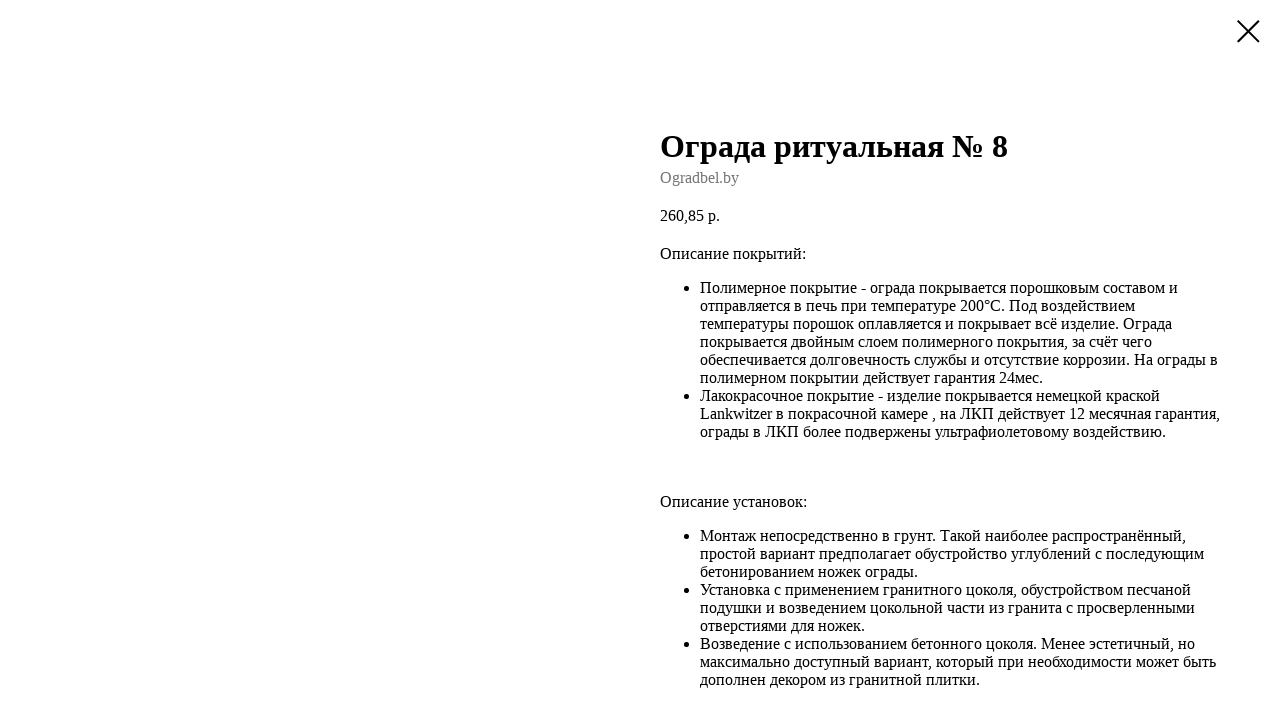

--- FILE ---
content_type: text/html; charset=UTF-8
request_url: https://b-ritual.by/tproduct/1-347258527021-ograda-ritualnaya-8
body_size: 7544
content:
<!DOCTYPE html>
<html lang="en" dir="ltr">
<head>
    <meta charset="utf-8">
    <meta name="viewport" content="width=device-width, initial-scale=1.0" />
    
<title>Ограда ритуальная № 8 - Ogradbel.by</title>
<meta name="description" content="Ограда ритуальная металлическая с покрытием">
<meta name="keywords" content="">
<meta property="og:title" content="Ограда ритуальная № 8" />
<meta property="og:description" content="Ограда ритуальная металлическая с покрытием" />
<meta property="og:type" content="website" />
<meta property="og:url" content="https://b-ritual.by/tproduct/1-347258527021-ograda-ritualnaya-8" />
<meta property="og:image" content="https://static.tildacdn.com/tild6636-6238-4538-b363-323536623662/__8.jpg" />
<link rel="canonical" href="https://b-ritual.by/tproduct/1-347258527021-ograda-ritualnaya-8" />
    <link rel="stylesheet" href="https://static.tildacdn.com/css/fonts-tildasans.css" type="text/css" media="all">
    <link rel="stylesheet" href="https://static.tildacdn.com/css/tilda-grid-3.0.min.css">
    <link rel="stylesheet" href="https://tilda.ws/project3255314/tilda-blocks-2.14.css">
    <link rel="stylesheet" href="https://static.tildacdn.com/css/tilda-cart-1.0.min.css" type="text/css" media="all">
    <link rel="stylesheet" href="https://static.tildacdn.com/css/tilda-forms-1.0.min.css" type="text/css" media="all">
    <link rel="stylesheet" href="https://static.tildacdn.com/css/tilda-catalog-1.1.min.css" type="text/css" media="all" onerror="this.loaderr='y';" />
    <link rel="stylesheet" href="https://static.tildacdn.com/css/tilda-delivery-1.0.min.css">
    <link rel="stylesheet" href="https://static.tildacdn.com/css/tilda-slds-1.4.min.css">
    <link rel="stylesheet" href="https://static.tildacdn.com/css/tilda-zoom-2.0.min.css">
    <link rel="stylesheet" href="https://static.tildacdn.com/css/tilda-popup-1.1.min.css">
    <link rel="stylesheet" href="https://static.tildacdn.com/css/tilda-cover-1.0.min.css" type="text/css" media="all">
    <link rel="stylesheet" href="https://static.tildacdn.com/css/tilda-menusub-1.0.min.css">
    <link rel="stylesheet" href="https://static.tildacdn.com/css/tilda-animation-1.0.min.css" type="text/css" media="all">
    <script src="https://static.tildacdn.com/js/tilda-scripts-3.0.min.js"></script>
    <script src="https://tilda.ws/project3255314/tilda-blocks-2.7.js"></script>
    <script src="https://static.tildacdn.com/js/tilda-forms-1.0.min.js" charset="utf-8"></script>
    <script src="https://static.tildacdn.com/js/hammer.min.js" charset="utf-8"></script>
    <script src="https://static.tildacdn.com/js/tilda-slds-1.4.min.js" charset="utf-8"></script>
    <script src="https://static.tildacdn.com/js/tilda-zoom-2.0.min.js" charset="utf-8"></script>
    <script src="https://static.tildacdn.com/js/tilda-cart-1.1.min.js" charset="utf-8"></script>
    <script src="https://static.tildacdn.com/js/tilda-products-1.0.min.js" charset="utf-8"></script>
    <script src="https://static.tildacdn.com/js/tilda-catalog-1.1.min.js" charset="utf-8" async onerror="this.loaderr='y';"></script>
    <script src="https://static.tildacdn.com/js/tilda-delivery-1.0.min.js" charset="utf-8"></script>
    <script src="https://static.tildacdn.com/js/tilda-cover-1.0.min.js" charset="utf-8"></script>
    <script src="https://static.tildacdn.com/js/tilda-menusub-1.0.min.js" charset="utf-8"></script>
    <script src="https://static.tildacdn.com/js/tilda-animation-1.0.min.js" charset="utf-8"></script>
    <script src="https://static.tildacdn.com/js/tilda-wishlist-1.0.min.js" charset="utf-8"></script>
    <script type="text/javascript">
    
    if((/bot|google|yandex|baidu|bing|msn|duckduckbot|teoma|slurp|crawler|spider|robot|crawling|facebook/i.test(navigator.userAgent))===false && typeof(sessionStorage)!='undefined' && sessionStorage.getItem('visited')!=='y'){	var style=document.createElement('style');	style.type='text/css';	style.innerHTML='@media screen and (min-width: 980px) {.t-records {opacity: 0;}.t-records_animated {-webkit-transition: opacity ease-in-out .2s;-moz-transition: opacity ease-in-out .2s;-o-transition: opacity ease-in-out .2s;transition: opacity ease-in-out .2s;}.t-records.t-records_visible {opacity: 1;}}';	document.getElementsByTagName('head')[0].appendChild(style);	$(document).ready(function() { $('.t-records').addClass('t-records_animated'); setTimeout(function(){ $('.t-records').addClass('t-records_visible'); sessionStorage.setItem('visited','y'); },400);	});}
    
    </script>
</head>

<body class="t-body">
<div id="allrecords" class="t-records" data-hook="blocks-collection-content-node" data-tilda-project-id="3255314" data-tilda-page-id="" data-tilda-formskey="6eaf3c17dec522f0086a811b75554523">

<!-- PRODUCT START -->

                
                        
                    
        
        

<div id="rec1" class="r t-rec" style="" >
    <div class="t-store t-store__prod-snippet__container">

        
        
        <a href="https://b-ritual.by" class="t-popup__close" style="position:absolute; background-color:#ffffff">
            <div class="t-popup__close-wrapper">
                <svg class="t-popup__close-icon t-popup__close-icon_arrow" width="26px" height="26px" viewBox="0 0 26 26" version="1.1" xmlns="http://www.w3.org/2000/svg" xmlns:xlink="http://www.w3.org/1999/xlink"><path d="M10.4142136,5 L11.8284271,6.41421356 L5.829,12.414 L23.4142136,12.4142136 L23.4142136,14.4142136 L5.829,14.414 L11.8284271,20.4142136 L10.4142136,21.8284271 L2,13.4142136 L10.4142136,5 Z" fill="#000000"></path></svg>
                <svg class="t-popup__close-icon t-popup__close-icon_cross" width="23px" height="23px" viewBox="0 0 23 23" version="1.1" xmlns="http://www.w3.org/2000/svg" xmlns:xlink="http://www.w3.org/1999/xlink"><g stroke="none" stroke-width="1" fill="#000000" fill-rule="evenodd"><rect transform="translate(11.313708, 11.313708) rotate(-45.000000) translate(-11.313708, -11.313708) " x="10.3137085" y="-3.6862915" width="2" height="30"></rect><rect transform="translate(11.313708, 11.313708) rotate(-315.000000) translate(-11.313708, -11.313708) " x="10.3137085" y="-3.6862915" width="2" height="30"></rect></g></svg>
            </div>
        </a>
        
        <div class="js-store-product js-product t-store__product-snippet" data-product-lid="347258527021" data-product-uid="347258527021" itemscope itemtype="http://schema.org/Product">
            <meta itemprop="productID" content="347258527021" />

            <div class="t-container">
                <div>
                    <meta itemprop="image" content="https://static.tildacdn.com/tild6636-6238-4538-b363-323536623662/__8.jpg" />
                    <div class="t-store__prod-popup__slider js-store-prod-slider t-store__prod-popup__col-left t-col t-col_6">
                        <div class="js-product-img" style="width:100%;padding-bottom:75%;background-size:cover;opacity:0;">
                        </div>
                    </div>
                    <div class="t-store__prod-popup__info t-align_left t-store__prod-popup__col-right t-col t-col_6">

                        <div class="t-store__prod-popup__title-wrapper">
                            <h1 class="js-store-prod-name js-product-name t-store__prod-popup__name t-name t-name_xl" itemprop="name" >Ограда ритуальная № 8</h1>
                            <div class="t-store__prod-popup__brand t-descr t-descr_xxs" itemprop="brand" itemscope itemtype="https://schema.org/Brand">
                                <span itemprop="name" class="js-product-brand">Ogradbel.by</span>                            </div>
                            <div class="t-store__prod-popup__sku t-descr t-descr_xxs">
                                <span class="js-store-prod-sku js-product-sku" translate="no" >
                                    
                                </span>
                            </div>
                        </div>

                                                                        <div itemprop="offers" itemscope itemtype="http://schema.org/AggregateOffer" style="display:none;">
                            <meta itemprop="lowPrice" content="260.85" />
                            <meta itemprop="highPrice" content="621.81" />
                            <meta itemprop="priceCurrency" content="BYN" />
                                                        <link itemprop="availability" href="http://schema.org/InStock">
                                                                                    <div itemprop="offers" itemscope itemtype="http://schema.org/Offer" style="display:none;">
                                <meta itemprop="serialNumber" content="406687097291" />
                                                                <meta itemprop="sku" content="OGR 8" />
                                                                <meta itemprop="price" content="365.19" />
                                <meta itemprop="priceCurrency" content="BYN" />
                                                                <link itemprop="availability" href="http://schema.org/InStock">
                                                            </div>
                                                        <div itemprop="offers" itemscope itemtype="http://schema.org/Offer" style="display:none;">
                                <meta itemprop="serialNumber" content="950089930441" />
                                                                <meta itemprop="sku" content="OGR 8 " />
                                                                <meta itemprop="price" content="424.41" />
                                <meta itemprop="priceCurrency" content="BYN" />
                                                                <link itemprop="availability" href="http://schema.org/InStock">
                                                            </div>
                                                        <div itemprop="offers" itemscope itemtype="http://schema.org/Offer" style="display:none;">
                                <meta itemprop="serialNumber" content="300896602701" />
                                                                <meta itemprop="sku" content="OGR 8" />
                                                                <meta itemprop="price" content="523.11" />
                                <meta itemprop="priceCurrency" content="BYN" />
                                                                <link itemprop="availability" href="http://schema.org/InStock">
                                                            </div>
                                                        <div itemprop="offers" itemscope itemtype="http://schema.org/Offer" style="display:none;">
                                <meta itemprop="serialNumber" content="752527172751" />
                                                                <meta itemprop="sku" content="OGR 8" />
                                                                <meta itemprop="price" content="621.81" />
                                <meta itemprop="priceCurrency" content="BYN" />
                                                                <link itemprop="availability" href="http://schema.org/InStock">
                                                            </div>
                                                        <div itemprop="offers" itemscope itemtype="http://schema.org/Offer" style="display:none;">
                                <meta itemprop="serialNumber" content="468266808071" />
                                                                <meta itemprop="sku" content="OGR 8" />
                                                                <meta itemprop="price" content="260.85" />
                                <meta itemprop="priceCurrency" content="BYN" />
                                                                <link itemprop="availability" href="http://schema.org/InStock">
                                                            </div>
                                                        <div itemprop="offers" itemscope itemtype="http://schema.org/Offer" style="display:none;">
                                <meta itemprop="serialNumber" content="111426404271" />
                                                                <meta itemprop="sku" content="OGR 8" />
                                                                <meta itemprop="price" content="303.15" />
                                <meta itemprop="priceCurrency" content="BYN" />
                                                                <link itemprop="availability" href="http://schema.org/InStock">
                                                            </div>
                                                        <div itemprop="offers" itemscope itemtype="http://schema.org/Offer" style="display:none;">
                                <meta itemprop="serialNumber" content="596789692261" />
                                                                <meta itemprop="sku" content="OGR 8" />
                                                                <meta itemprop="price" content="373.65" />
                                <meta itemprop="priceCurrency" content="BYN" />
                                                                <link itemprop="availability" href="http://schema.org/InStock">
                                                            </div>
                                                        <div itemprop="offers" itemscope itemtype="http://schema.org/Offer" style="display:none;">
                                <meta itemprop="serialNumber" content="327953487481" />
                                                                <meta itemprop="sku" content="OGR 8" />
                                                                <meta itemprop="price" content="444.15" />
                                <meta itemprop="priceCurrency" content="BYN" />
                                                                <link itemprop="availability" href="http://schema.org/InStock">
                                                            </div>
                                                    </div>
                        
                                                
                        <div class="js-store-price-wrapper t-store__prod-popup__price-wrapper">
                            <div class="js-store-prod-price t-store__prod-popup__price t-store__prod-popup__price-item t-name t-name_md" style="">
                                                                <div class="js-product-price js-store-prod-price-val t-store__prod-popup__price-value" data-product-price-def="260.8500" data-product-price-def-str="260,85">260,85</div><div class="t-store__prod-popup__price-currency" translate="no">р.</div>
                                                            </div>
                            <div class="js-store-prod-price-old t-store__prod-popup__price_old t-store__prod-popup__price-item t-name t-name_md" style="display:none;">
                                                                <div class="js-store-prod-price-old-val t-store__prod-popup__price-value"></div><div class="t-store__prod-popup__price-currency" translate="no">р.</div>
                                                            </div>
                        </div>

                        <div class="js-product-controls-wrapper">
                        </div>

                        <div class="t-store__prod-popup__links-wrapper">
                                                    </div>

                        
                        <div class="js-store-prod-text t-store__prod-popup__text t-descr t-descr_xxs" >
                                                    <div class="js-store-prod-all-text" itemprop="description">
                                Описание покрытий:<br /> <ul> <li> Полимерное покрытие - ограда покрывается порошковым составом и отправляется в печь при температуре 200°C. Под воздействием температуры порошок оплавляется и покрывает всё изделие. Ограда покрывается двойным слоем полимерного покрытия, за счёт чего обеспечивается долговечность службы и отсутствие коррозии. На ограды в полимерном покрытии действует гарантия 24мес. </li> <li> Лакокрасочное покрытие - изделие покрывается немецкой краской Lankwitzer в покрасочной камере , на ЛКП действует 12 месячная гарантия, ограды в ЛКП более подвержены ультрафиолетовому воздействию. </li> </ul><br /><br />Описание установок:<br /> <ul> <li> Монтаж непосредственно в грунт. Такой наиболее распространённый, простой вариант предполагает обустройство углублений с последующим бетонированием ножек ограды. </li> <li> Установка с применением гранитного цоколя, обустройством песчаной подушки и возведением цокольной части из гранита с просверленными отверстиями для ножек. </li> <li> Возведение с использованием бетонного цоколя. Менее эстетичный, но максимально доступный вариант, который при необходимости может быть дополнен декором из гранитной плитки. </li> </ul>                            </div>
                                                                            <div class="js-store-prod-all-charcs">
                                                                                                                                                                        </div>
                                                </div>

                    </div>
                </div>

                            </div>
        </div>
                <div class="js-store-error-msg t-store__error-msg-cont"></div>
        <div itemscope itemtype="http://schema.org/ImageGallery" style="display:none;">
                                                </div>

    </div>

                        
                        
    
    <style>
        /* body bg color */
        

        /* body bg color end */
        /* Slider stiles */
        .t-slds__bullet_active .t-slds__bullet_body {
            background-color: #222 !important;
        }

        .t-slds__bullet:hover .t-slds__bullet_body {
            background-color: #222 !important;
        }
        /* Slider stiles end */
    </style>
    

            
        
    <style>
        

        

        
    </style>
    
    
        
    <style>
        
    </style>
    
    
        
    <style>
        
    </style>
    
    
        
        <style>
    
                                    
        </style>
    
    
    <div class="js-store-tpl-slider-arrows" style="display: none;">
              


<div class="t-slds__arrow_wrapper t-slds__arrow_wrapper-left" data-slide-direction="left">
  <div class="t-slds__arrow t-slds__arrow-left " >
    <div class="t-slds__arrow_body t-slds__arrow_body-left" style="width: 17px;">
      <svg style="display: block" viewBox="0 0 17.3 33" xmlns="http://www.w3.org/2000/svg" xmlns:xlink="http://www.w3.org/1999/xlink">
                <desc>Left</desc>
        <polyline
        fill="none"
        stroke="#222"
        stroke-linejoin="butt"
        stroke-linecap="butt"
        stroke-width="1"
        points="0.5,0.5 16.5,16.5 0.5,32.5"
        />
      </svg>
    </div>
  </div>
</div>
<div class="t-slds__arrow_wrapper t-slds__arrow_wrapper-right" data-slide-direction="right">
  <div class="t-slds__arrow t-slds__arrow-right " >
    <div class="t-slds__arrow_body t-slds__arrow_body-right" style="width: 17px;">
      <svg style="display: block" viewBox="0 0 17.3 33" xmlns="http://www.w3.org/2000/svg" xmlns:xlink="http://www.w3.org/1999/xlink">
        <desc>Right</desc>
        <polyline
        fill="none"
        stroke="#222"
        stroke-linejoin="butt"
        stroke-linecap="butt"
        stroke-width="1"
        points="0.5,0.5 16.5,16.5 0.5,32.5"
        />
      </svg>
    </div>
  </div>
</div>    </div>

    
    <script>
        t_onReady(function() {
            var tildacopyEl = document.getElementById('tildacopy');
            if (tildacopyEl) tildacopyEl.style.display = 'none';

            var recid = '1';
            var options = {};
            var product = {"uid":347258527021,"rootpartid":3639637,"title":"Ограда ритуальная № 8","brand":"Ogradbel.by","descr":"Ограда ритуальная металлическая с покрытием","text":"Описание покрытий:<br \/> <ul> <li> Полимерное покрытие - ограда покрывается порошковым составом и отправляется в печь при температуре 200°C. Под воздействием температуры порошок оплавляется и покрывает всё изделие. Ограда покрывается двойным слоем полимерного покрытия, за счёт чего обеспечивается долговечность службы и отсутствие коррозии. На ограды в полимерном покрытии действует гарантия 24мес. <\/li> <li> Лакокрасочное покрытие - изделие покрывается немецкой краской Lankwitzer в покрасочной камере , на ЛКП действует 12 месячная гарантия, ограды в ЛКП более подвержены ультрафиолетовому воздействию. <\/li> <\/ul><br \/><br \/>Описание установок:<br \/> <ul> <li> Монтаж непосредственно в грунт. Такой наиболее распространённый, простой вариант предполагает обустройство углублений с последующим бетонированием ножек ограды. <\/li> <li> Установка с применением гранитного цоколя, обустройством песчаной подушки и возведением цокольной части из гранита с просверленными отверстиями для ножек. <\/li> <li> Возведение с использованием бетонного цоколя. Менее эстетичный, но максимально доступный вариант, который при необходимости может быть дополнен декором из гранитной плитки. <\/li> <\/ul>","price":"260.8500","gallery":[{"img":"https:\/\/static.tildacdn.com\/tild6636-6238-4538-b363-323536623662\/__8.jpg"}],"sort":1012100,"portion":0,"newsort":0,"json_options":"[{\"title\":\"Размеры ограды\",\"values\":[\"1.4*2.3\",\"2*2.3\",\"3*2.3\",\"4*2.3\",\"1.4*2.3\",\"2*2.3\",\"3*2.3\",\"4*2.3\"]},{\"title\":\"Покрытие\",\"values\":[\"\",\"\",\"\",\"\",\"\",\"\",\"\",\"\"]}]","json_chars":"null","externalid":"766155893740","pack_x":0,"pack_y":0,"pack_z":0,"pack_m":0,"serverid":"master","servertime":"1767359232.7648","parentuid":"","editions":[{"uid":406687097291,"externalid":"195857259954","sku":"OGR 8","price":"365.19","priceold":"","quantity":"","img":"https:\/\/static.tildacdn.com\/tild6636-6238-4538-b363-323536623662\/__8.jpg","Размеры ограды":"1.4*2.3","Покрытие":""},{"uid":950089930441,"externalid":"349278189905","sku":"OGR 8 ","price":"424.41","priceold":"","quantity":"","img":"https:\/\/static.tildacdn.com\/tild6636-6238-4538-b363-323536623662\/__8.jpg","Размеры ограды":"2*2.3","Покрытие":""},{"uid":300896602701,"externalid":"571181431548","sku":"OGR 8","price":"523.11","priceold":"","quantity":"","img":"https:\/\/static.tildacdn.com\/tild6636-6238-4538-b363-323536623662\/__8.jpg","Размеры ограды":"3*2.3","Покрытие":""},{"uid":752527172751,"externalid":"838061159762","sku":"OGR 8","price":"621.81","priceold":"","quantity":"","img":"https:\/\/static.tildacdn.com\/tild6636-6238-4538-b363-323536623662\/__8.jpg","Размеры ограды":"4*2.3","Покрытие":""},{"uid":468266808071,"externalid":"503529159506","sku":"OGR 8","price":"260.85","priceold":"","quantity":"","img":"https:\/\/static.tildacdn.com\/tild6636-6238-4538-b363-323536623662\/__8.jpg","Размеры ограды":"1.4*2.3","Покрытие":""},{"uid":111426404271,"externalid":"234406332296","sku":"OGR 8","price":"303.15","priceold":"","quantity":"","img":"https:\/\/static.tildacdn.com\/tild6636-6238-4538-b363-323536623662\/__8.jpg","Размеры ограды":"2*2.3","Покрытие":""},{"uid":596789692261,"externalid":"717159961733","sku":"OGR 8","price":"373.65","priceold":"","quantity":"","img":"https:\/\/static.tildacdn.com\/tild6636-6238-4538-b363-323536623662\/__8.jpg","Размеры ограды":"3*2.3","Покрытие":""},{"uid":327953487481,"externalid":"290102886196","sku":"OGR 8","price":"444.15","priceold":"","quantity":"","img":"https:\/\/static.tildacdn.com\/tild6636-6238-4538-b363-323536623662\/__8.jpg","Размеры ограды":"4*2.3","Покрытие":""}],"characteristics":[],"properties":[{"title":"Установка","params":{"type":"single"},"sort":1,"values":"Без установки\nНа грунт 1,4*2,3=+156.51\nНа грунт 2*2,3=+181.89\nНа грунт 3*2,3=+224.19\nНа грунт 4*2,3=+266.49\nС бортом 1,4*2,3=+486.92\nС бортом 2*2,3=+565.88\nС бортом 3*2,3=+697.48\nС бортом 4*2,3=+829.08\nВ фундамент 1,4*2,3=+695.6\nВ фундамент 2*2,3=+808.4\nВ фундамент 3*2,3=+996.4\nВ фундамент 4*2,3=+1184.4"},{"title":"Количество столбиков","params":{"type":"single"},"sort":2,"values":"5\n6(краска)=+23.5\n6(полимер)=+32.9\n7(краска)=+47\n7(полимер)=+68.8\n8(краска)=+70.5\n8(полимер)=+101.7\n9(краска)=+94\n9(полимер)=+134.6\n10(краска)=+117.5\n10(полимер)=+167.5\n11(краска)=+141\n11(полимер)=+200\n12(краска)=+164.5\n12(полимер)=+232.9"}],"partuids":[304226300351,223559082861],"url":"https:\/\/b-ritual.by\/tproduct\/1-347258527021-ograda-ritualnaya-8"};

            // draw slider or show image for SEO
            if (window.isSearchBot) {
                var imgEl = document.querySelector('.js-product-img');
                if (imgEl) imgEl.style.opacity = '1';
            } else {
                
                var prodcard_optsObj = {
    hasWrap: false,
    txtPad: '',
    bgColor: '',
    borderRadius: '',
    shadowSize: '0px',
    shadowOpacity: '',
    shadowSizeHover: '',
    shadowOpacityHover: '',
    shadowShiftyHover: '',
    btnTitle1: '',
    btnLink1: '',
    btnTitle2: '',
    btnLink2: '',
    showOpts: false};

var price_optsObj = {
    color: '',
    colorOld: '',
    fontSize: '',
    fontWeight: ''
};

var popup_optsObj = {
    columns: '',
    columns2: '',
    isVertical: '',
    align: '',
    btnTitle: '_Buy_now_',
    closeText: '',
    iconColor: '',
    containerBgColor: '',
    overlayBgColorRgba: '',
    popupStat: '',
    popupContainer: '',
    fixedButton: false,
    mobileGalleryStyle: ''
};

var slider_optsObj = {
    anim_speed: '',
    arrowColor: '',
    videoPlayerIconColor: '',
    cycle: '',
    controls: '',
    bgcolor: ''
};

var slider_dotsOptsObj = {
    size: '',
    bgcolor: '',
    bordersize: '',
    bgcoloractive: ''
};

var slider_slidesOptsObj = {
    zoomable: false,
    bgsize: '',
    ratio: '0.75'
};

var typography_optsObj = {
    descrColor: '',
    titleColor: ''
};

var default_sortObj = {
    in_stock: false};

var btn1_style = 'color:#ffffff;background-color:#000000;';
var btn2_style = '';

var options_catalog = {
    btn1_style: btn1_style,
    btn2_style: btn2_style,
    storepart: '',
    prodCard: prodcard_optsObj,
    popup_opts: popup_optsObj,
    defaultSort: default_sortObj,
    slider_opts: slider_optsObj,
    slider_dotsOpts: slider_dotsOptsObj,
    slider_slidesOpts: slider_slidesOptsObj,
    typo: typography_optsObj,
    price: price_optsObj,
    blocksInRow: '',
    imageHover: false,
    imageHeight: '',
    imageRatioClass: 't-store__card__imgwrapper_4-3',
    align: '',
    vindent: '',
    isHorizOnMob:false,
    itemsAnim: '',
    hasOriginalAspectRatio: false,
    markColor: '',
    markBgColor: '',
    currencySide: 'r',
    currencyTxt: 'р.',
    currencySeparator: ',',
    currencyDecimal: '',
    btnSize: '',
    verticalAlignButtons: false,
    hideFilters: false,
    titleRelevants: '',
    showRelevants: '',
    relevants_slider: false,
    relevants_quantity: '',
    isFlexCols: false,
    isPublishedPage: true,
    previewmode: true,
    colClass: 't-col t-col_3',
    ratio: '',
    sliderthumbsside: '',
    showStoreBtnQuantity: '',
    tabs: '',
    galleryStyle: '',
    title_typo: '',
    descr_typo: '',
    price_typo: '',
    price_old_typo: '',
    menu_typo: '',
    options_typo: '',
    sku_typo: '',
    characteristics_typo: '',
    button_styles: '',
    button2_styles: '',
    buttonicon: '',
    buttoniconhover: '',
};                
                // emulate, get options_catalog from file store_catalog_fields
                options = options_catalog;
                options.typo.title = "" || '';
                options.typo.descr = "" || '';

                try {
                    if (options.showRelevants) {
                        var itemsCount = '4';
                        var relevantsMethod;
                        switch (options.showRelevants) {
                            case 'cc':
                                relevantsMethod = 'current_category';
                                break;
                            case 'all':
                                relevantsMethod = 'all_categories';
                                break;
                            default:
                                relevantsMethod = 'category_' + options.showRelevants;
                                break;
                        }

                        t_onFuncLoad('t_store_loadProducts', function() {
                            t_store_loadProducts(
                                'relevants',
                                recid,
                                options,
                                false,
                                {
                                    currentProductUid: '347258527021',
                                    relevantsQuantity: itemsCount,
                                    relevantsMethod: relevantsMethod,
                                    relevantsSort: 'random'
                                }
                            );
                        });
                    }
                } catch (e) {
                    console.log('Error in relevants: ' + e);
                }
            }

            
                        

            window.tStoreOptionsList = [{"title":"Размеры ограды","params":[],"values":[{"id":"3338689","value":"1.4*2.3"},{"id":"3338692","value":"2*2.3"},{"id":"3338695","value":"3*2.3"},{"id":"3338698","value":"4*2.3"}]},{"title":"Покрытие","params":[],"values":[{"id":"3338704","value":"Краска"},{"id":"3338701","value":"Полимер"}]},{"title":"Секции ограды","params":[],"values":[{"id":"3338713","value":"12"},{"id":"3338707","value":"4"},{"id":"3338710","value":"8"}]}];

            t_onFuncLoad('t_store_productInit', function() {
                t_store_productInit(recid, options, product);
            });

            // if user coming from catalog redirect back to main page
            if (window.history.state && (window.history.state.productData || window.history.state.storepartuid)) {
                window.onpopstate = function() {
                    window.history.replaceState(null, null, window.location.origin);
                    window.location.replace(window.location.origin);
                };
            }
        });
    </script>
    

</div>


<!-- PRODUCT END -->


</div>
</body>
</html>